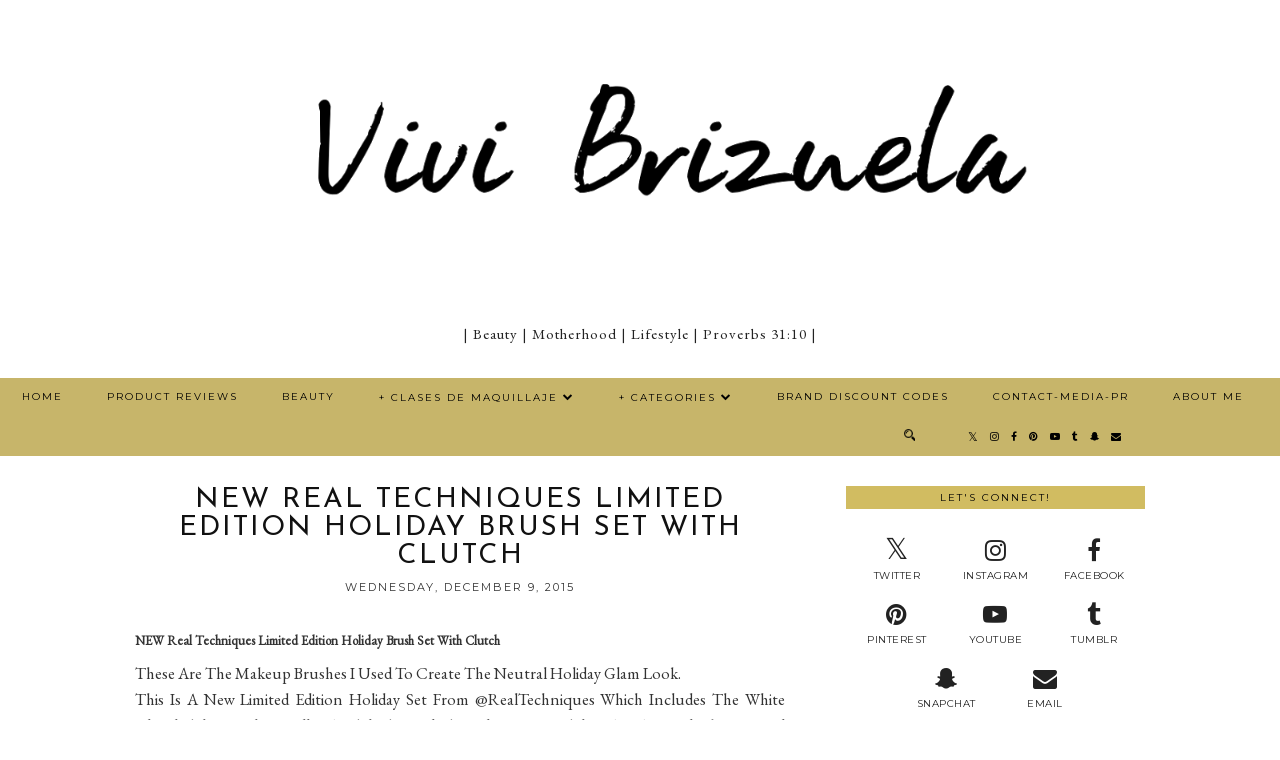

--- FILE ---
content_type: text/html; charset=utf-8
request_url: https://www.google.com/recaptcha/api2/aframe
body_size: 265
content:
<!DOCTYPE HTML><html><head><meta http-equiv="content-type" content="text/html; charset=UTF-8"></head><body><script nonce="CWia0PbAUooHSvv5pVnfmw">/** Anti-fraud and anti-abuse applications only. See google.com/recaptcha */ try{var clients={'sodar':'https://pagead2.googlesyndication.com/pagead/sodar?'};window.addEventListener("message",function(a){try{if(a.source===window.parent){var b=JSON.parse(a.data);var c=clients[b['id']];if(c){var d=document.createElement('img');d.src=c+b['params']+'&rc='+(localStorage.getItem("rc::a")?sessionStorage.getItem("rc::b"):"");window.document.body.appendChild(d);sessionStorage.setItem("rc::e",parseInt(sessionStorage.getItem("rc::e")||0)+1);localStorage.setItem("rc::h",'1768631985867');}}}catch(b){}});window.parent.postMessage("_grecaptcha_ready", "*");}catch(b){}</script></body></html>